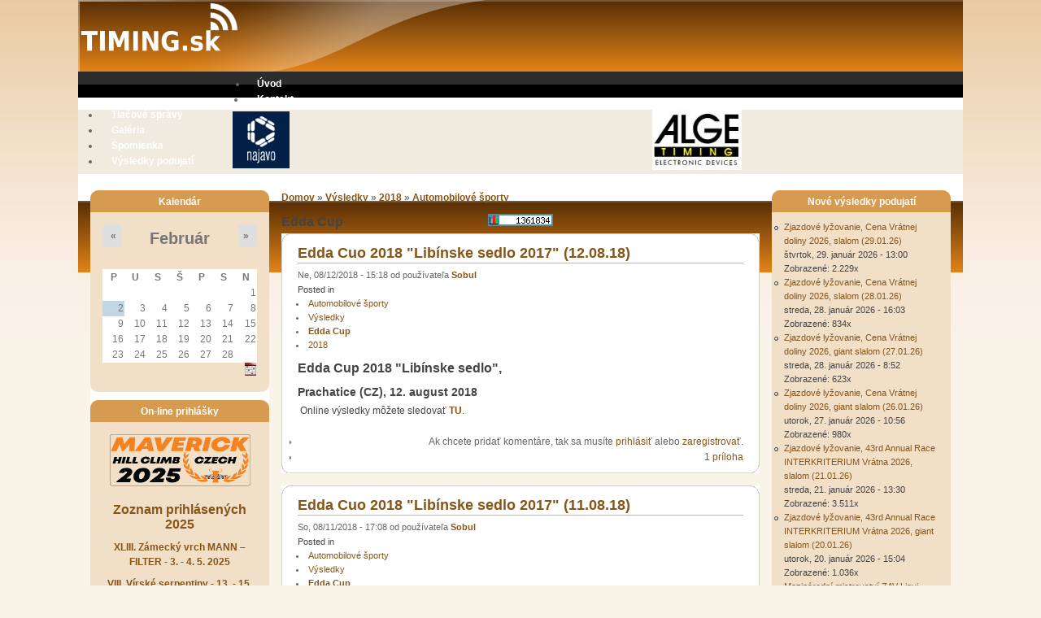

--- FILE ---
content_type: text/html; charset=utf-8
request_url: https://timing.sk/category/vysledky-podujati/vysledky/2018/automobilove-sporty/edda-cup
body_size: 10147
content:
<!DOCTYPE html PUBLIC "-//W3C//DTD XHTML 1.0 Strict//EN" "http://www.w3.org/TR/xhtml1/DTD/xhtml1-strict.dtd">
<html xmlns="http://www.w3.org/1999/xhtml" lang="sk" xml:lang="sk">
<head>
<meta http-equiv="Content-Type" content="text/html; charset=utf-8" />
  <meta http-equiv="Content-Style-Type" content="text/css" />
  <meta http-equiv="Content-Type" content="text/html; charset=utf-8" />
<link rel="alternate" type="application/rss+xml" title="RSS - Edda Cup" href="/taxonomy/term/125/0/feed" />
<link rel="shortcut icon" href="/sites/default/files/pixture_reloaded_favicon_0.ico" type="image/x-icon" />
<link rel="alternate" type="application/calendar" title="Kalendár" href="/calendar-date/ical/2026-02" />
  <title>Edda Cup | www.timing.sk</title>
  <link type="text/css" rel="stylesheet" media="all" href="/modules/node/node.css?b" />
<link type="text/css" rel="stylesheet" media="all" href="/modules/system/defaults.css?b" />
<link type="text/css" rel="stylesheet" media="all" href="/modules/system/system.css?b" />
<link type="text/css" rel="stylesheet" media="all" href="/modules/system/system-menus.css?b" />
<link type="text/css" rel="stylesheet" media="all" href="/modules/user/user.css?b" />
<link type="text/css" rel="stylesheet" media="all" href="/sites/all/modules/calendar/calendar_multiday/calendar_multiday.css?b" />
<link type="text/css" rel="stylesheet" media="all" href="/sites/all/modules/cck/theme/content-module.css?b" />
<link type="text/css" rel="stylesheet" media="all" href="/sites/all/modules/ctools/css/ctools.css?b" />
<link type="text/css" rel="stylesheet" media="all" href="/sites/all/modules/date/date.css?b" />
<link type="text/css" rel="stylesheet" media="all" href="/sites/all/modules/date/date_popup/themes/datepicker.css?b" />
<link type="text/css" rel="stylesheet" media="all" href="/sites/all/modules/date/date_popup/themes/jquery.timeentry.css?b" />
<link type="text/css" rel="stylesheet" media="all" href="/sites/all/modules/fckeditor/fckeditor.css?b" />
<link type="text/css" rel="stylesheet" media="all" href="/sites/all/modules/filefield/filefield.css?b" />
<link type="text/css" rel="stylesheet" media="all" href="/sites/all/modules/lightbox2/css/lightbox.css?b" />
<link type="text/css" rel="stylesheet" media="all" href="/sites/all/modules/panels/css/panels.css?b" />
<link type="text/css" rel="stylesheet" media="all" href="/sites/all/modules/cck/modules/fieldgroup/fieldgroup.css?b" />
<link type="text/css" rel="stylesheet" media="all" href="/sites/all/modules/views/css/views.css?b" />
<link type="text/css" rel="stylesheet" media="all" href="/modules/taxonomy/taxonomy.css?b" />
<link type="text/css" rel="stylesheet" media="all" href="/sites/all/modules/calendar/jcalendar/jcalendar.css?b" />
<link type="text/css" rel="stylesheet" media="all" href="/sites/all/themes/pixture_reloaded/layout.css?b" />
<link type="text/css" rel="stylesheet" media="all" href="/sites/default/files/color/pixture_reloaded-90173368/style.css?b" />
  <!--[if IE]>
    <link type="text/css" rel="stylesheet" media="all" href="/sites/all/themes/pixture_reloaded/ie.css" >
  <![endif]-->
  <script type="text/javascript" src="/misc/jquery.js?b"></script>
<script type="text/javascript" src="/misc/drupal.js?b"></script>
<script type="text/javascript" src="/sites/default/files/languages/sk_46f179d28da7b9679ffe19175ef641a0.js?b"></script>
<script type="text/javascript" src="/sites/all/modules/lightbox2/js/auto_image_handling.js?b"></script>
<script type="text/javascript" src="/sites/all/modules/lightbox2/js/lightbox.js?b"></script>
<script type="text/javascript" src="/sites/all/modules/panels/js/panels.js?b"></script>
<script type="text/javascript" src="/sites/all/modules/webfm/modules/webfm_mp3/mp3player/audio-player.js?b"></script>
<script type="text/javascript" src="/sites/all/modules/calendar/jcalendar/jcalendar.js?b"></script>
<script type="text/javascript">
<!--//--><![CDATA[//><!--
jQuery.extend(Drupal.settings, { "basePath": "/", "lightbox2": { "rtl": "0", "file_path": "/(\\w\\w/)sites/default/files", "default_image": "/sites/all/modules/lightbox2/images/brokenimage.jpg", "border_size": 10, "font_color": "000", "box_color": "fff", "top_position": "", "overlay_opacity": "0.8", "overlay_color": "000", "disable_close_click": true, "resize_sequence": 0, "resize_speed": 400, "fade_in_speed": 400, "slide_down_speed": 600, "use_alt_layout": false, "disable_resize": false, "disable_zoom": false, "force_show_nav": false, "show_caption": true, "loop_items": false, "node_link_text": "View Image Details", "node_link_target": false, "image_count": "Image !current of !total", "video_count": "Video !current of !total", "page_count": "Page !current of !total", "lite_press_x_close": "press \x3ca href=\"#\" onclick=\"hideLightbox(); return FALSE;\"\x3e\x3ckbd\x3ex\x3c/kbd\x3e\x3c/a\x3e to close", "download_link_text": "", "enable_login": false, "enable_contact": false, "keys_close": "c x 27", "keys_previous": "p 37", "keys_next": "n 39", "keys_zoom": "z", "keys_play_pause": "32", "display_image_size": "", "image_node_sizes": "(\\.thumbnail)", "trigger_lightbox_classes": "", "trigger_lightbox_group_classes": "img.thumbnail, img.image-thumbnail", "trigger_slideshow_classes": "", "trigger_lightframe_classes": "", "trigger_lightframe_group_classes": "", "custom_class_handler": 0, "custom_trigger_classes": "", "disable_for_gallery_lists": 1, "disable_for_acidfree_gallery_lists": true, "enable_acidfree_videos": true, "slideshow_interval": 5000, "slideshow_automatic_start": true, "slideshow_automatic_exit": true, "show_play_pause": true, "pause_on_next_click": false, "pause_on_previous_click": true, "loop_slides": false, "iframe_width": 600, "iframe_height": 400, "iframe_border": 1, "enable_video": false }, "jcalendar": { "path": "/sites/all/modules/calendar/jcalendar" } });
//--><!]]>
</script>
<script type="text/javascript">
<!--//--><![CDATA[//><!--
AudioPlayer.setup("/sites/all/modules/webfm/modules/webfm_mp3/mp3player/player.swf", {autostart:"no",loop:"no",initialvolume:60,buffer:5,width:300});
//--><!]]>
</script>
</head>
<body id="pixture-reloaded" class="not-front not-logged-in page-taxonomy two-sidebars page-category-vysledky-podujati-vysledky-2018-automobilove-sporty-edda-cup section-category with-logo">

  <div id="skip-to-content">
    <a href="#main-content">Skočiť na hlavný obsah</a>
  </div>

    <div id="page" style="width: 85%;">

      <div id="header">

                  <div id="logo"><a href="/" title="Domovská stránka" rel="home"><img src="/sites/default/files/pixture_reloaded_logo.png" alt=" logo" /></a></div>
        
        <div id="head-elements">

          
          <div id="branding">
                        
                      </div> <!-- /#branding -->

        </div> <!-- /#head-elements -->

                  <!-- Primary || Superfish -->
          <div id="primary">
            <div id="primary-inner">
                              <ul class="links primary-links"><li class="menu-252 first"><a href="/" title="Úvod">Úvod</a></li>
<li class="menu-251"><a href="/content/kontakt" title="Kontakt">Kontakt</a></li>
<li class="menu-361"><a href="/tlacove_spravy">Tlačové správy</a></li>
<li class="menu-1656"><a href="/image" title="">Galéria</a></li>
<li class="menu-2833"><a href="/content/spomienka" title="Spomienka">Spomienka</a></li>
<li class="menu-386 last"><a href="/vysledky-podujati" title="">Výsledky podujatí</a></li>
</ul>                          </div> <!-- /inner -->
          </div> <!-- /primary || superfish -->
        
    </div> <!--/#header -->

          <div id="header-blocks" class="region region-header">
        <div id="block-block-2" class="block block-block region-odd odd region-count-1 count-1">
  <div class="block-inner">

    
    <div class="block-content">
      <div class="block-content-inner">
        <table class="hlavne_okno" width="780" border="0&quot;" align="center" cellspacing="0" cellpadding="0">
<tbody>
<tr>
<td style="background: none repeat scroll 0% 0% rgb(240, 235, 222); border: medium none;" height="1" align="center">&nbsp;</td>
<td style="background: none repeat scroll 0% 0% rgb(240, 235, 222); border: medium none;" height="1" align="center"><a href="http://www.najavo.sk/" target="_blank"><img src="https://www.timing.sk/pic/najavo.gif" alt="" width="70" border="0" /></a></td>
<td style="background: none repeat scroll 0% 0% rgb(240, 235, 222); border: medium none;" height="1" align="center"><a target="_top" href="http://cz.cimco.com"> <img title="CIMCO Integration Authorized Reseller" alt="CIMCO Integration Authorized Reseller" src="http://www.cimco-software.com/banners/cimco_authorized_reseller.gif" style="display: none !important;" border="0" /> </a></td>
<td style="background: none repeat scroll 0% 0% rgb(240, 235, 222); border: medium none;" height="1" align="center"><a href="http://www.alge-timing.com/"><img src="https://www.timing.sk/pic/alge.jpg" alt="" width="110" border="0" /></a></td>
</tr>
</tbody>
</table>
      </div>
    </div>

  </div>
</div> <!-- /block -->      </div> <!-- /#header-blocks -->
    
    <div id="main" class="clear-block with-header-blocks">

      <div id="content"><div id="content-inner">

        
        
        <div id="content-header" class="clearfix">
          <div class="breadcrumb"><a href="/">Domov</a> » <a href="/category/vysledky-podujati/vysledky">Výsledky</a> » <a href="/category/vysledky-podujati/vysledky/2018">2018</a> » <a href="/category/vysledky-podujati/vysledky/2018/automobilove-sporty">Automobilové športy</a></div>          <a name="main-content" id="main-content"></a>
          <h1 class="title">Edda Cup</h1>                                      </div> <!-- /#content-header -->

        <div id="content-area">
          <div id="node-842" class="node node-teaser node-type-date">
  <div class="node-inner-0"><div class="node-inner-1">
    <div class="node-inner-2"><div class="node-inner-3">

              <h2 class="title"><a href="/content/edda-cuo-2018-libinske-sedlo-2017-120818">Edda Cuo 2018 &quot;Libínske sedlo 2017&quot; (12.08.18)</a></h2>
      
      
      
              <div class="submitted">Ne, 08/12/2018 - 15:18 od používateľa <a href="/users/sobul" title="Zobraziť profil používateľa">Sobul</a></div>
      
              <div class="taxonomy">Posted in <ul class="links inline"><li class="taxonomy_term_119 first"><a href="/category/vysledky-podujati/vysledky/2018/automobilove-sporty" rel="tag" title="">Automobilové športy</a></li>
<li class="taxonomy_term_31"><a href="/category/vysledky-podujati/vysledky" rel="tag" title="">Výsledky</a></li>
<li class="taxonomy_term_125 active"><a href="/category/vysledky-podujati/vysledky/2018/automobilove-sporty/edda-cup" rel="tag" title="" class="active">Edda Cup</a></li>
<li class="taxonomy_term_115 last"><a href="/category/vysledky-podujati/vysledky/2018" rel="tag" title="">2018</a></li>
</ul></div>
      
      <div class="content clearfix">
        <h1 class="title">Edda Cup 2018 &quot;Lib&iacute;nske sedlo&quot;,</h1>
<h2>Prachatice (CZ), 12. august 2018</h2>
<p>&nbsp;Online v&yacute;sledky m&ocirc;žete sledovať <a href="http://online.timing.sk/edacup/absolute?Pretek=323" target="_blank">TU</a>.</p>
      </div>

              <div class="actions clearfix"><ul class="links inline"><li class="comment_forbidden first"><span>Ak chcete pridať komentáre, tak sa musíte <a href="/user/login?destination=comment%2Freply%2F842%23comment-form">prihlásiť</a> alebo <a href="/user/register?destination=comment%2Freply%2F842%23comment-form">zaregistrovať</a>.</span></li>
<li class="webfm_attachments last"><a href="/content/edda-cuo-2018-libinske-sedlo-2017-120818#attachments" title="Prečítajte si celý článok pre zobrazenie príloh.">1 príloha</a></li>
</ul></div>
      
    </div></div>
  </div></div>
</div> <!-- /node --><div id="node-841" class="node node-teaser node-type-date">
  <div class="node-inner-0"><div class="node-inner-1">
    <div class="node-inner-2"><div class="node-inner-3">

              <h2 class="title"><a href="/content/edda-cuo-2018-libinske-sedlo-2017-110818">Edda Cuo 2018 &quot;Libínske sedlo 2017&quot; (11.08.18)</a></h2>
      
      
      
              <div class="submitted">So, 08/11/2018 - 17:08 od používateľa <a href="/users/sobul" title="Zobraziť profil používateľa">Sobul</a></div>
      
              <div class="taxonomy">Posted in <ul class="links inline"><li class="taxonomy_term_119 first"><a href="/category/vysledky-podujati/vysledky/2018/automobilove-sporty" rel="tag" title="">Automobilové športy</a></li>
<li class="taxonomy_term_31"><a href="/category/vysledky-podujati/vysledky" rel="tag" title="">Výsledky</a></li>
<li class="taxonomy_term_125 active"><a href="/category/vysledky-podujati/vysledky/2018/automobilove-sporty/edda-cup" rel="tag" title="" class="active">Edda Cup</a></li>
<li class="taxonomy_term_115 last"><a href="/category/vysledky-podujati/vysledky/2018" rel="tag" title="">2018</a></li>
</ul></div>
      
      <div class="content clearfix">
        <h1 class="title">Edda Cup 2018 &quot;Lib&iacute;nske sedlo&quot;,</h1>
<h2>Prachatice (CZ), 11. august 2018</h2>
<p>&nbsp;Online v&yacute;sledky m&ocirc;žete sledovať <a href="http://online.timing.sk/edacup/absolute?Pretek=322" target="_blank">TU</a>.</p>
      </div>

              <div class="actions clearfix"><ul class="links inline"><li class="comment_forbidden first"><span>Ak chcete pridať komentáre, tak sa musíte <a href="/user/login?destination=comment%2Freply%2F841%23comment-form">prihlásiť</a> alebo <a href="/user/register?destination=comment%2Freply%2F841%23comment-form">zaregistrovať</a>.</span></li>
<li class="webfm_attachments last"><a href="/content/edda-cuo-2018-libinske-sedlo-2017-110818#attachments" title="Prečítajte si celý článok pre zobrazenie príloh.">1 príloha</a></li>
</ul></div>
      
    </div></div>
  </div></div>
</div> <!-- /node -->        </div>

        
                  <div class="feed-icons"><a href="/taxonomy/term/125/0/feed" class="feed-icon"><img src="/misc/feed.png" alt="Syndikovať obsah" title="RSS - Edda Cup" width="16" height="16" /></a></div>
        
      </div></div> <!-- /#content-inner, /#content -->

              <div id="sidebar-left" class="region region-left">
          <div id="block-views-calendar_date-calendar_block_1" class="block block-views region-odd even region-count-1 count-2">
  <div class="block-inner">

          <h2 class="block-title">Kalendár</h2>
    
    <div class="block-content">
      <div class="block-content-inner">
        <div class="view view-calendar-date view-id-calendar_date view-display-id-calendar_block_1 view-dom-id-851011ad50e42cea979ff5e76e8b29cd">
    
  
  
      <div class="view-content">
      
<div class="calendar-calendar">
        <div class="date-nav clear-block">
  <div class="date-prev">
          <span class="next views-summary"> <a href="https://timing.sk/category/vysledky-podujati/vysledky/2018/automobilove-sporty/edda-cup?mini=calendar-date%2F2026-01" title="Prejsť na predchádzajúci mesiac" rel="nofollow">« </a></span>
      &nbsp;</div>
  <div class="date-heading">
    <h3><a href="https://timing.sk/calendar-date/2026-02" title="Zobraziť mesiac na celej stránke">Február</a></h3>
  </div>
  <div class="date-next">&nbsp;
          <span class="next views-summary"> <a href="https://timing.sk/category/vysledky-podujati/vysledky/2018/automobilove-sporty/edda-cup?mini=calendar-date%2F2026-03" title="Prejsť na nasledujúci mesiac" rel="nofollow"> »</a></span>
      </div>
</div>
</div>    </div>
  
  
      <div class="attachment attachment-after">
      <div class="calendar-calendar"><div class="month-view">
 
<table class="mini">
  <thead>
    <tr>
              <th class="days mon">
          P        </th>
              <th class="days tue">
          U        </th>
              <th class="days wed">
          S        </th>
              <th class="days thu">
          Š        </th>
              <th class="days fri">
          P        </th>
              <th class="days sat">
          S        </th>
              <th class="days sun">
          N        </th>
          </tr>
  </thead>
  <tbody>
          <tr>
                  <td id="calendar_date-2026-01-26" class="mon mini empty">
            <div class="calendar-empty">&nbsp;</div>
          </td>
                  <td id="calendar_date-2026-01-27" class="tue mini empty">
            <div class="calendar-empty">&nbsp;</div>
          </td>
                  <td id="calendar_date-2026-01-28" class="wed mini empty">
            <div class="calendar-empty">&nbsp;</div>
          </td>
                  <td id="calendar_date-2026-01-29" class="thu mini empty">
            <div class="calendar-empty">&nbsp;</div>
          </td>
                  <td id="calendar_date-2026-01-30" class="fri mini empty">
            <div class="calendar-empty">&nbsp;</div>
          </td>
                  <td id="calendar_date-2026-01-31" class="sat mini empty">
            <div class="calendar-empty">&nbsp;</div>
          </td>
                  <td id="calendar_date-2026-02-01" class="sun mini past has-no-events">
            <div class="month mini-day-off"> 1 </div><div class="calendar-empty">&nbsp;</div>
          </td>
              </tr>
          <tr>
                  <td id="calendar_date-2026-02-02" class="mon mini today has-no-events">
            <div class="month mini-day-off"> 2 </div><div class="calendar-empty">&nbsp;</div>
          </td>
                  <td id="calendar_date-2026-02-03" class="tue mini future has-no-events">
            <div class="month mini-day-off"> 3 </div><div class="calendar-empty">&nbsp;</div>
          </td>
                  <td id="calendar_date-2026-02-04" class="wed mini future has-no-events">
            <div class="month mini-day-off"> 4 </div><div class="calendar-empty">&nbsp;</div>
          </td>
                  <td id="calendar_date-2026-02-05" class="thu mini future has-no-events">
            <div class="month mini-day-off"> 5 </div><div class="calendar-empty">&nbsp;</div>
          </td>
                  <td id="calendar_date-2026-02-06" class="fri mini future has-no-events">
            <div class="month mini-day-off"> 6 </div><div class="calendar-empty">&nbsp;</div>
          </td>
                  <td id="calendar_date-2026-02-07" class="sat mini future has-no-events">
            <div class="month mini-day-off"> 7 </div><div class="calendar-empty">&nbsp;</div>
          </td>
                  <td id="calendar_date-2026-02-08" class="sun mini future has-no-events">
            <div class="month mini-day-off"> 8 </div><div class="calendar-empty">&nbsp;</div>
          </td>
              </tr>
          <tr>
                  <td id="calendar_date-2026-02-09" class="mon mini future has-no-events">
            <div class="month mini-day-off"> 9 </div><div class="calendar-empty">&nbsp;</div>
          </td>
                  <td id="calendar_date-2026-02-10" class="tue mini future has-no-events">
            <div class="month mini-day-off"> 10 </div><div class="calendar-empty">&nbsp;</div>
          </td>
                  <td id="calendar_date-2026-02-11" class="wed mini future has-no-events">
            <div class="month mini-day-off"> 11 </div><div class="calendar-empty">&nbsp;</div>
          </td>
                  <td id="calendar_date-2026-02-12" class="thu mini future has-no-events">
            <div class="month mini-day-off"> 12 </div><div class="calendar-empty">&nbsp;</div>
          </td>
                  <td id="calendar_date-2026-02-13" class="fri mini future has-no-events">
            <div class="month mini-day-off"> 13 </div><div class="calendar-empty">&nbsp;</div>
          </td>
                  <td id="calendar_date-2026-02-14" class="sat mini future has-no-events">
            <div class="month mini-day-off"> 14 </div><div class="calendar-empty">&nbsp;</div>
          </td>
                  <td id="calendar_date-2026-02-15" class="sun mini future has-no-events">
            <div class="month mini-day-off"> 15 </div><div class="calendar-empty">&nbsp;</div>
          </td>
              </tr>
          <tr>
                  <td id="calendar_date-2026-02-16" class="mon mini future has-no-events">
            <div class="month mini-day-off"> 16 </div><div class="calendar-empty">&nbsp;</div>
          </td>
                  <td id="calendar_date-2026-02-17" class="tue mini future has-no-events">
            <div class="month mini-day-off"> 17 </div><div class="calendar-empty">&nbsp;</div>
          </td>
                  <td id="calendar_date-2026-02-18" class="wed mini future has-no-events">
            <div class="month mini-day-off"> 18 </div><div class="calendar-empty">&nbsp;</div>
          </td>
                  <td id="calendar_date-2026-02-19" class="thu mini future has-no-events">
            <div class="month mini-day-off"> 19 </div><div class="calendar-empty">&nbsp;</div>
          </td>
                  <td id="calendar_date-2026-02-20" class="fri mini future has-no-events">
            <div class="month mini-day-off"> 20 </div><div class="calendar-empty">&nbsp;</div>
          </td>
                  <td id="calendar_date-2026-02-21" class="sat mini future has-no-events">
            <div class="month mini-day-off"> 21 </div><div class="calendar-empty">&nbsp;</div>
          </td>
                  <td id="calendar_date-2026-02-22" class="sun mini future has-no-events">
            <div class="month mini-day-off"> 22 </div><div class="calendar-empty">&nbsp;</div>
          </td>
              </tr>
          <tr>
                  <td id="calendar_date-2026-02-23" class="mon mini future has-no-events">
            <div class="month mini-day-off"> 23 </div><div class="calendar-empty">&nbsp;</div>
          </td>
                  <td id="calendar_date-2026-02-24" class="tue mini future has-no-events">
            <div class="month mini-day-off"> 24 </div><div class="calendar-empty">&nbsp;</div>
          </td>
                  <td id="calendar_date-2026-02-25" class="wed mini future has-no-events">
            <div class="month mini-day-off"> 25 </div><div class="calendar-empty">&nbsp;</div>
          </td>
                  <td id="calendar_date-2026-02-26" class="thu mini future has-no-events">
            <div class="month mini-day-off"> 26 </div><div class="calendar-empty">&nbsp;</div>
          </td>
                  <td id="calendar_date-2026-02-27" class="fri mini future has-no-events">
            <div class="month mini-day-off"> 27 </div><div class="calendar-empty">&nbsp;</div>
          </td>
                  <td id="calendar_date-2026-02-28" class="sat mini future has-no-events">
            <div class="month mini-day-off"> 28 </div><div class="calendar-empty">&nbsp;</div>
          </td>
                  <td id="calendar_date-2026-03-01" class="sun mini empty">
            <div class="calendar-empty">&nbsp;</div>
          </td>
              </tr>
      </tbody>
</table>
</div></div>    </div>
  
  
  
      <div class="feed-icon">
      <div style="text-align:right"><a href="/calendar-date/ical/2026-02" class="ical-icon" title="ical"><img src="/sites/all/modules/date/images/ical16x16.gif" alt="Pridať do kalendára" title="Pridať do kalendára" width="16" height="16" /></a></div>    </div>
  
</div>      </div>
    </div>

  </div>
</div> <!-- /block --><div id="block-block-6" class="block block-block region-even odd region-count-2 count-3">
  <div class="block-inner">

          <h2 class="block-title">On-line prihlášky</h2>
    
    <div class="block-content">
      <div class="block-content-inner">
        <p class="rtecenter"><a target="_blank" href="https://www.timing.sk/online14/mr24/MHCC2024.png"><img src="https://www.timing.sk/online14/mr25/MHCC25.png" alt="" width="173" height="69" /></a></p>
<h1 class="rtecenter"><a target="_blank" href="https://online.timing.sk/prihlasky/Prihlasky.dll/ZoznamPrihlasenych?Sort=Registracia&amp;Jazyk=SK">Zoznam prihl&aacute;sen&yacute;ch 2025</a></h1>
<p class="rtecenter"><a href="https://online.timing.sk/prihlasky/Prihlasky.dll/PrihlaseniPretek?Jazyk=SK&amp;Pretek=463&amp;Sort=Registracia"><span> </span></a></p>
<p class="rtecenter"><a href="https://online.timing.sk/prihlasky/Prihlasky.dll/PrihlaseniPretek?Sort=Registracia&amp;Jazyk=SK&amp;Pretek=485"><strong>XLIII. Z&aacute;meck&yacute; vrch MANN &ndash; FILTER - 3. - 4. 5. 2025</strong></a></p>
<p class="rtecenter"><a href="https://online.timing.sk/prihlasky/Prihlasky.dll/PrihlaseniPretek?Sort=Registracia&amp;Jazyk=SK&amp;Pretek=490"><strong>VIII. V&iacute;rsk&eacute; serpentiny - 13. - 15. 6. 2025</strong></a></p>
<p class="rtecenter"><strong><a href="https://online.timing.sk/prihlasky/Prihlasky.dll/PrihlaseniPretek?Pretek=492&amp;Jazyk=SK&amp;Sort=Registracia">VI. GMS Albrechtick&yacute; kopec - 22. - 24. 8. 2025</a></strong></p>
<p class="rtecenter"><strong><a href="https://online.timing.sk/prihlasky/Prihlasky.dll/PrihlaseniPretek?Pretek=494&amp;Jazyk=SK&amp;Sort=Registracia">PRAMOS XX. Div&aacute;ck&aacute; 13&deg; - 13. - 14. 9. 2025</a></strong></p>
<p class="rtecenter"><strong><a href="https://online.timing.sk/prihlasky/Prihlasky.dll/PrihlaseniPretek?Pretek=497&amp;Jazyk=SK&amp;Sort=Registracia">Race cars show AMD Brno - 12. 10. 2025</a></strong></p>
<p class="rtecenter"><strong><a href="https://online.timing.sk/prihlasky/Prihlasky.dll/PrihlaseniPretek?Pretek=499&amp;Jazyk=SK&amp;Sort=Registracia">Vzhůru Schwantzovou zat&aacute;čkou - 26. 10. 2025</a></strong></p>
<p>&nbsp;</p>
<p class="rtecenter">&nbsp;&nbsp;<a href="https://online.timing.sk/prihlasky/Prihlasky.dll/ASZoznamPrihlasenych?Jazyk=SK&amp;Sort=Registracia"><img src="https://www.timing.sk/online14/mr25/MST2025.png" alt="" width="173" height="71" /></a></p>
<h1 class="rtecenter"><a href="http://online.timing.sk/prihlasky/Prihlasky.dll/ASZoznamPrihlasenych?Jazyk=SK&amp;Sort=Registracia">Zoznam prihl&aacute;sen&yacute;ch 2025</a></h1>
<p class="rtecenter"><a href="https://online.timing.sk/prihlasky/Prihlasky.dll/ASPrihlaseniPretek?Jazyk=SK&amp;Pretek=483&amp;Sort=Registracia">VIII. Polygon AMD Brno&nbsp;- 19. - 20. 4. 2025</a></p>
<p class="rtecenter"><a href="https://online.timing.sk/prihlasky/Prihlasky.dll/ASPrihlaseniPretek?Sort=Registracia&amp;Jazyk=SK&amp;Pretek=490"><strong>VIII. V&iacute;rsk&eacute; serpentiny - 13. - 15. 6. 2025</strong></a></p>
<p class="rtecenter"><strong><a href="https://online.timing.sk/prihlasky/Prihlasky.dll/ASPrihlaseniPretek?Pretek=494&amp;Jazyk=SK&amp;Sort=Registracia">PRAMOS XX. Div&aacute;ck&aacute; 13&deg; - 13. - 14. 9. 2025</a></strong></p>
<p class="rtecenter"><strong><a href="https://online.timing.sk/prihlasky/Prihlasky.dll/ASPrihlaseniPretek?Pretek=497&amp;Jazyk=SK&amp;Sort=Registracia">Race cars show AMD Brno - 12. 10. 2025</a></strong></p>
<p class="rtecenter"><strong><a href="https://online.timing.sk/prihlasky/Prihlasky.dll/ASPrihlaseniPretek?Pretek=499&amp;Jazyk=SK&amp;Sort=Registracia">Vzhůru Schwantzovou zat&aacute;čkou - 26. 10. 2025</a></strong></p>
      </div>
    </div>

  </div>
</div> <!-- /block --><div id="block-block-7" class="block block-block region-odd even region-count-3 count-4">
  <div class="block-inner">

          <h2 class="block-title">Pozvánka</h2>
    
    <div class="block-content">
      <div class="block-content-inner">
        <p class="rtecenter"><a href="https://www.fis-ski.com/DB/general/event-details.html?sectorcode=AL&amp;eventid=58808&amp;seasoncode=2026&amp;racecodex=1583"><img src="https://timing.sk/online14/ski/sportovy-klub-VD.png" width="149" height="63" alt="" /></a></p>
      </div>
    </div>

  </div>
</div> <!-- /block --><div id="block-block-4" class="block block-block region-even odd region-count-4 count-5">
  <div class="block-inner">

          <h2 class="block-title">On-line results</h2>
    
    <div class="block-content">
      <div class="block-content-inner">
        <p class="rtecenter"><a href="http://online.timing.sk/masters/absolute?Pretek=290"><img src="https://timing.sk/online14/mr16/masters.png " alt="" width="150" height="91" align="absMiddle" /></a></p>
<p class="rtecenter">&nbsp;</p>
<p class="rtecenter"><a href="http://online.timing.sk/ehonline/absolute"><img src="https://timing.sk/online14/mr18/EH18.png" alt="" width="150" height="85" align="absMiddle" /></a></p>
<p class="rtecenter">&nbsp;</p>
<p class="rtecenter"><a href="https://online.timing.sk/hillclimb/absolute?JeBT=1"><img src="https://timing.sk/online14/mr21/MREC21CB.png" alt="" width="150" height="150" align="absMiddle" /></a></p>
<p class="rtecenter"><a href="https://online.timing.sk/hillclimb/absolute?JeBT=0"><img src="https://www.timing.sk/online14/mr25/MCR_SA.png" width="201" height="72" alt="" /></a>&nbsp;</p>
<p class="rtecenter"><a href="https://online.timing.sk/hillclimb/absolute?JeBT=2"><img src="https://timing.sk/online14/mr25/MSTo2025.png" width="150" height="150" align="absMiddle" alt="" /></a></p>
<p class="rtecenter"><a href="http://online.timing.sk/edacup/absolute"><img src="https://www.timing.sk/online14/mr16/eddacup.jpg" alt="" width="194" height="70" align="absMiddle" /></a></p>
      </div>
    </div>

  </div>
</div> <!-- /block --><div id="block-user-0" class="block block-user region-odd even region-count-5 count-6">
  <div class="block-inner">

          <h2 class="block-title">Prihlásenie</h2>
    
    <div class="block-content">
      <div class="block-content-inner">
        <form action="/category/vysledky-podujati/vysledky/2018/automobilove-sporty/edda-cup?destination=taxonomy%2Fterm%2F125"  accept-charset="UTF-8" method="post" id="user-login-form">
<div><div class="form-item" id="edit-name-wrapper">
 <label for="edit-name">Používateľské meno: <span class="form-required" title="Toto pole je povinné.">*</span></label>
 <input type="text" maxlength="60" name="name" id="edit-name" size="15" value="" class="form-text required" />
</div>
<div class="form-item" id="edit-pass-wrapper">
 <label for="edit-pass">Heslo: <span class="form-required" title="Toto pole je povinné.">*</span></label>
 <input type="password" name="pass" id="edit-pass"  maxlength="60"  size="15"  class="form-text required" />
</div>
<input type="submit" name="op" id="edit-submit" value="Prihlásenie"  class="form-submit" />
<div class="item-list"><ul><li class="first"><a href="/user/register" title="Vytvoriť nový používateľský účet.">Vytvoriť nový účet</a></li>
<li class="last"><a href="/user/password" title="Požiadať o zaslanie nového hesla e-mailom.">Požiadať nové heslo</a></li>
</ul></div><input type="hidden" name="form_build_id" id="form-lK0LIIBxeM-ggZV90TjHAaFkVpnABz4YycREi8AF11A" value="form-lK0LIIBxeM-ggZV90TjHAaFkVpnABz4YycREi8AF11A"  />
<input type="hidden" name="form_id" id="edit-user-login-block" value="user_login_block"  />

</div></form>
      </div>
    </div>

  </div>
</div> <!-- /block --><div id="block-user-3" class="block block-user region-even odd region-count-6 count-7">
  <div class="block-inner">

          <h2 class="block-title">Kto je online</h2>
    
    <div class="block-content">
      <div class="block-content-inner">
        Momentálne online: <em>0 používateľov</em> a <em>0 návštevníkov</em>.      </div>
    </div>

  </div>
</div> <!-- /block -->        </div> <!-- /#sidebar-left -->
      
              <div id="sidebar-right" class="region region-right">
          <div id="block-views-vysledky_podujati-block_1" class="block block-views region-odd even region-count-1 count-8">
  <div class="block-inner">

          <h2 class="block-title">Nové výsledky podujatí</h2>
    
    <div class="block-content">
      <div class="block-content-inner">
        <div class="view view-vysledky-podujati view-id-vysledky_podujati view-display-id-block_1 view-dom-id-58ef39c316aa4f299c6835600d3b8834">
    
  
  
      <div class="view-content">
      <div class="item-list">    <ul>          <li class="views-row views-row-1 views-row-odd views-row-first">  
  <div class="views-field views-field-title">        <span class="field-content"><a href="/content/zjazdove-lyzovanie-cena-vratnej-doliny-2026-slalom-290126">Zjazdové lyžovanie, Cena Vrátnej doliny 2026, slalom (29.01.26)</a></span>  </div>  
  <div class="views-field views-field-changed">        <span class="field-content">štvrtok, 29. január 2026 - 13:00</span>  </div>  
  <div class="views-field views-field-totalcount">    <span class="views-label views-label-totalcount">Zobrazené: </span>    <span class="field-content">2.229x</span>  </div></li>
          <li class="views-row views-row-2 views-row-even">  
  <div class="views-field views-field-title">        <span class="field-content"><a href="/content/zjazdove-lyzovanie-cena-vratnej-doliny-2026-slalom-280126">Zjazdové lyžovanie, Cena Vrátnej doliny 2026, slalom (28.01.26)</a></span>  </div>  
  <div class="views-field views-field-changed">        <span class="field-content">streda, 28. január 2026 - 16:03</span>  </div>  
  <div class="views-field views-field-totalcount">    <span class="views-label views-label-totalcount">Zobrazené: </span>    <span class="field-content">834x</span>  </div></li>
          <li class="views-row views-row-3 views-row-odd">  
  <div class="views-field views-field-title">        <span class="field-content"><a href="/content/zjazdove-lyzovanie-cena-vratnej-doliny-2026-giant-slalom-270126">Zjazdové lyžovanie, Cena Vrátnej doliny 2026, giant slalom (27.01.26)</a></span>  </div>  
  <div class="views-field views-field-changed">        <span class="field-content">streda, 28. január 2026 - 8:52</span>  </div>  
  <div class="views-field views-field-totalcount">    <span class="views-label views-label-totalcount">Zobrazené: </span>    <span class="field-content">623x</span>  </div></li>
          <li class="views-row views-row-4 views-row-even">  
  <div class="views-field views-field-title">        <span class="field-content"><a href="/content/zjazdove-lyzovanie-cena-vratnej-doliny-2026-giant-slalom-260126">Zjazdové lyžovanie, Cena Vrátnej doliny 2026, giant slalom (26.01.26)</a></span>  </div>  
  <div class="views-field views-field-changed">        <span class="field-content">utorok, 27. január 2026 - 10:56</span>  </div>  
  <div class="views-field views-field-totalcount">    <span class="views-label views-label-totalcount">Zobrazené: </span>    <span class="field-content">980x</span>  </div></li>
          <li class="views-row views-row-5 views-row-odd">  
  <div class="views-field views-field-title">        <span class="field-content"><a href="/content/zjazdove-lyzovanie-43rd-annual-race-interkriterium-vratna-2026-slalom-210126">Zjazdové lyžovanie, 43rd Annual Race INTERKRITERIUM Vrátna 2026, slalom (21.01.26)</a></span>  </div>  
  <div class="views-field views-field-changed">        <span class="field-content">streda, 21. január 2026 - 13:30</span>  </div>  
  <div class="views-field views-field-totalcount">    <span class="views-label views-label-totalcount">Zobrazené: </span>    <span class="field-content">3.511x</span>  </div></li>
          <li class="views-row views-row-6 views-row-even">  
  <div class="views-field views-field-title">        <span class="field-content"><a href="/content/zjazdove-lyzovanie-43rd-annual-race-interkriterium-vratna-2026-giant-slalom-200126">Zjazdové lyžovanie, 43rd Annual Race INTERKRITERIUM Vrátna 2026, giant slalom (20.01.26)</a></span>  </div>  
  <div class="views-field views-field-changed">        <span class="field-content">utorok, 20. január 2026 - 15:04</span>  </div>  
  <div class="views-field views-field-totalcount">    <span class="views-label views-label-totalcount">Zobrazené: </span>    <span class="field-content">1.036x</span>  </div></li>
          <li class="views-row views-row-7 views-row-odd">  
  <div class="views-field views-field-title">        <span class="field-content"><a href="/content/mezinarodni-mistrovstvi-zav-liqui-moly-maverick-hill-climb-czech-2025-vzhuru-schwantzovou--0">Mezinárodní mistrovství ZAV Liqui Moly Maverick Hill Climb Czech 2025 &quot;Vzhůru Schwantzovou zatáčkou II.&quot; (26.10.25)</a></span>  </div>  
  <div class="views-field views-field-changed">        <span class="field-content">pondelok, 3. november 2025 - 15:38</span>  </div>  
  <div class="views-field views-field-totalcount">    <span class="views-label views-label-totalcount">Zobrazené: </span>    <span class="field-content">1.252x</span>  </div></li>
          <li class="views-row views-row-8 views-row-even">  
  <div class="views-field views-field-title">        <span class="field-content"><a href="/content/mezinarodni-zav-maverick-slalom-trophy-2025-vzhuru-schwantzovou-zatackou-ii-261025">Mezinárodní ZAV Maverick Slalom - Trophy 2025 &quot;Vzhůru Schwantzovou zatáčkou II.&quot; (26.10.25)</a></span>  </div>  
  <div class="views-field views-field-changed">        <span class="field-content">pondelok, 3. november 2025 - 15:37</span>  </div>  
  <div class="views-field views-field-totalcount">    <span class="views-label views-label-totalcount">Zobrazené: </span>    <span class="field-content">7.423x</span>  </div></li>
          <li class="views-row views-row-9 views-row-odd">  
  <div class="views-field views-field-title">        <span class="field-content"><a href="/content/mezinarodni-mistrovstvi-zav-liqui-moly-maverick-hill-climb-czech-2025-vzhuru-schwantzovou-za">Mezinárodní mistrovství ZAV Liqui Moly Maverick Hill Climb Czech 2025 &quot;Vzhůru Schwantzovou zatáčkou&quot; (26.10.25)</a></span>  </div>  
  <div class="views-field views-field-changed">        <span class="field-content">nedeľa, 26. október 2025 - 12:15</span>  </div>  
  <div class="views-field views-field-totalcount">    <span class="views-label views-label-totalcount">Zobrazené: </span>    <span class="field-content">3.646x</span>  </div></li>
          <li class="views-row views-row-10 views-row-even views-row-last">  
  <div class="views-field views-field-title">        <span class="field-content"><a href="/content/mezinarodni-zav-maverick-slalom-trophy-2025-vzhuru-schwantzovou-zatackou-261025">Mezinárodní ZAV Maverick Slalom - Trophy 2025 &quot;Vzhůru Schwantzovou zatáčkou&quot; (26.10.25)</a></span>  </div>  
  <div class="views-field views-field-changed">        <span class="field-content">nedeľa, 26. október 2025 - 12:19</span>  </div>  
  <div class="views-field views-field-totalcount">    <span class="views-label views-label-totalcount">Zobrazené: </span>    <span class="field-content">9.268x</span>  </div></li>
      </ul></div>    </div>
  
      <div class="item-list"><ul class="pager"><li class="pager-current first">1</li>
<li class="pager-item"><a href="/category/vysledky-podujati/vysledky/2018/automobilove-sporty/edda-cup?page=1" title="Prejsť na stranu 2" class="active">2</a></li>
<li class="pager-item"><a href="/category/vysledky-podujati/vysledky/2018/automobilove-sporty/edda-cup?page=2" title="Prejsť na stranu 3" class="active">3</a></li>
<li class="pager-item"><a href="/category/vysledky-podujati/vysledky/2018/automobilove-sporty/edda-cup?page=3" title="Prejsť na stranu 4" class="active">4</a></li>
<li class="pager-item"><a href="/category/vysledky-podujati/vysledky/2018/automobilove-sporty/edda-cup?page=4" title="Prejsť na stranu 5" class="active">5</a></li>
<li class="pager-item"><a href="/category/vysledky-podujati/vysledky/2018/automobilove-sporty/edda-cup?page=5" title="Prejsť na stranu 6" class="active">6</a></li>
<li class="pager-item"><a href="/category/vysledky-podujati/vysledky/2018/automobilove-sporty/edda-cup?page=6" title="Prejsť na stranu 7" class="active">7</a></li>
<li class="pager-item"><a href="/category/vysledky-podujati/vysledky/2018/automobilove-sporty/edda-cup?page=7" title="Prejsť na stranu 8" class="active">8</a></li>
<li class="pager-item"><a href="/category/vysledky-podujati/vysledky/2018/automobilove-sporty/edda-cup?page=8" title="Prejsť na stranu 9" class="active">9</a></li>
<li class="pager-ellipsis">…</li>
<li class="pager-next"><a href="/category/vysledky-podujati/vysledky/2018/automobilove-sporty/edda-cup?page=1" title="Prejsť na ďalšiu stranu" class="active">nasledujúca ›</a></li>
<li class="pager-last last"><a href="/category/vysledky-podujati/vysledky/2018/automobilove-sporty/edda-cup?page=92" title="Prejsť na poslednú stranu" class="active">posledná »</a></li>
</ul></div>  
  
      
<div class="more-link">
  <a href="/vysledky-podujati">
    viac  </a>
</div>
  
  
  
</div>      </div>
    </div>

  </div>
</div> <!-- /block --><div id="block-views-tlacove_spravy-block_1" class="block block-views region-even odd region-count-2 count-9">
  <div class="block-inner">

          <h2 class="block-title">Nové tlačové správy</h2>
    
    <div class="block-content">
      <div class="block-content-inner">
        <div class="view view-tlacove-spravy view-id-tlacove_spravy view-display-id-block_1 view-dom-id-09a9fbe2cdc7392d1fe0e28e1a11134f">
    
  
  
      <div class="view-content">
      <div class="item-list">    <ul>          <li class="views-row views-row-1 views-row-odd views-row-first">  
  <div class="views-field views-field-title">        <span class="field-content"><a href="/content/dealfolympiada-predcasne-konci">Dealfolympiáda predčasne končí</a></span>  </div>  
  <div class="views-field views-field-created">    <span class="views-label views-label-created">Dátum odoslania: </span>    <span class="field-content">sobota, 12. február 2011 - 18:09</span>  </div>  
  <div class="views-field views-field-totalcount">    <span class="views-label views-label-totalcount">Zobrazené: </span>    <span class="field-content">50.343x</span>  </div></li>
          <li class="views-row views-row-2 views-row-even">  
  <div class="views-field views-field-title">        <span class="field-content"><a href="/content/pripravujeme-sa-na-zimne-olympijske-hry">Pripravujeme sa na Zimné olympijské hry</a></span>  </div>  
  <div class="views-field views-field-created">    <span class="views-label views-label-created">Dátum odoslania: </span>    <span class="field-content">nedeľa, 19. december 2010 - 20:45</span>  </div>  
  <div class="views-field views-field-totalcount">    <span class="views-label views-label-totalcount">Zobrazené: </span>    <span class="field-content">52.329x</span>  </div></li>
          <li class="views-row views-row-3 views-row-odd views-row-last">  
  <div class="views-field views-field-title">        <span class="field-content"><a href="/content/komplexne-casomeracske-sluzby-serialu-lm-berg-cup-2011">Komplexné časomeračské služby seriálu LM Berg-Cup 2011</a></span>  </div>  
  <div class="views-field views-field-created">    <span class="views-label views-label-created">Dátum odoslania: </span>    <span class="field-content">utorok, 30. november 2010 - 19:00</span>  </div>  
  <div class="views-field views-field-totalcount">    <span class="views-label views-label-totalcount">Zobrazené: </span>    <span class="field-content">52.222x</span>  </div></li>
      </ul></div>    </div>
  
  
  
  
  
  
</div>      </div>
    </div>

  </div>
</div> <!-- /block --><div id="block-menu-menu-vysledky-podujati" class="block block-menu region-odd even region-count-3 count-10">
  <div class="block-inner">

          <h2 class="block-title">Výsledky podujatí</h2>
    
    <div class="block-content">
      <div class="block-content-inner">
        <ul class="menu"><li class="expanded first last active-trail"><a href="/category/vysledky-podujati/vysledky" title="Výsledky (993)">Výsledky (993)</a><ul class="menu"><li class="expanded first"><a href="/category/vysledky-podujati/vysledky/2026" title="2026 (6)">2026 (6)</a><ul class="menu"><li class="expanded first last"><a href="/category/vysledky-podujati/vysledky/2026/zimne-sporty" title="Zimné športy (6)">Zimné športy (6)</a><ul class="menu"><li class="leaf first last"><a href="/category/vysledky-podujati/vysledky/2026/zimne-sporty/alpske-lyzovanie" title="Alpské lyžovanie (6)">Alpské lyžovanie (6)</a></li>
</ul></li>
</ul></li>
<li class="expanded"><a href="/category/vysledky-podujati/vysledky/2025" title="2025 (41)">2025 (41)</a><ul class="menu"><li class="leaf first"><a href="/category/vysledky-podujati/vysledky/2025/mcr" title="MČR (3)">MČR (3)</a></li>
<li class="leaf"><a href="/category/vysledky-podujati/vysledky/2025/me" title="ME (1)">ME (1)</a></li>
<li class="expanded"><a href="/category/vysledky-podujati/vysledky/2025/mzav" title="MZAV (22)">MZAV (22)</a><ul class="menu"><li class="leaf first"><a href="/category/vysledky-podujati/vysledky/2025/mzav/lm-mhcc" title="LM-MHCC (12)">LM-MHCC (12)</a></li>
<li class="leaf last"><a href="/category/vysledky-podujati/vysledky/2025/mzav/mst" title="MST (10)">MST (10)</a></li>
</ul></li>
<li class="leaf"><a href="/category/vysledky-podujati/vysledky/2025/mushing" title="Mushing (6)">Mushing (6)</a></li>
<li class="expanded last"><a href="/category/vysledky-podujati/vysledky/2025/zimne-sporty" title="Zimné športy (5)">Zimné športy (5)</a><ul class="menu"><li class="leaf first"><a href="/category/vysledky-podujati/vysledky/2025/zimne-sporty/alpske-lyzovanie" title="Alpské lyžovanie (3)">Alpské lyžovanie (3)</a></li>
<li class="leaf last"><a href="/category/vysledky-podujati/vysledky/2025/zimne-sporty/bezecke-lyzovanie" title="Bežecké lyžovanie (2)">Bežecké lyžovanie (2)</a></li>
</ul></li>
</ul></li>
<li class="expanded"><a href="/category/vysledky-podujati/vysledky/2024" title="2024 (43)">2024 (43)</a><ul class="menu"><li class="expanded first"><a href="/category/vysledky-podujati/vysledky/2024/automobilove-sporty" title="Automobilové športy (37)">Automobilové športy (37)</a><ul class="menu"><li class="expanded first"><a href="/category/vysledky-podujati/vysledky/2024/automobilove-sporty/mzav" title="MZAV (28)">MZAV (28)</a><ul class="menu"><li class="leaf first"><a href="/category/vysledky-podujati/vysledky/2024/automobilove-sporty/mzav/lm-mhcc" title="LM-MHCC (16)">LM-MHCC (16)</a></li>
<li class="leaf last"><a href="/category/vysledky-podujati/vysledky/2024/automobilove-sporty/mzav/mst" title="MST (12)">MST (12)</a></li>
</ul></li>
<li class="leaf"><a href="/category/vysledky-podujati/vysledky/2024/automobilove-sporty/me" title="ME (1)">ME (1)</a></li>
<li class="leaf"><a href="/category/vysledky-podujati/vysledky/2024/automobilove-sporty/mcr" title="MČR (4)">MČR (4)</a></li>
<li class="leaf last"><a href="/category/vysledky-podujati/vysledky/2024/automobilove-sporty/msr" title="MSR (2)">MSR (2)</a></li>
</ul></li>
<li class="leaf"><a href="/category/vysledky-podujati/vysledky/2024/mushing" title="Mushing (2)">Mushing (2)</a></li>
<li class="expanded last"><a href="/category/vysledky-podujati/vysledky/2024/zimne-sporty" title="Zimné športy (4)">Zimné športy (4)</a><ul class="menu"><li class="leaf first"><a href="/category/vysledky-podujati/vysledky/2024/zimne-sporty/alpske-lyzovanie" title="Alpské lyžovanie (2)">Alpské lyžovanie (2)</a></li>
<li class="leaf last"><a href="/category/vysledky-podujati/vysledky/2024/zimne-sporty/bezecke-lyzovanie" title="Bežecké lyžovanie (2)">Bežecké lyžovanie (2)</a></li>
</ul></li>
</ul></li>
<li class="expanded"><a href="/category/vysledky-podujati/vysledky/2023" title="2023 (67)">2023 (67)</a><ul class="menu"><li class="expanded first"><a href="/category/vysledky-podujati/vysledky/2023/automobilove-sporty" title="Automobilové športy (59)">Automobilové športy (59)</a><ul class="menu"><li class="expanded first"><a href="/category/vysledky-podujati/vysledky/2023/automobilove-sporty/mzav" title="MZAV (30)">MZAV (30)</a><ul class="menu"><li class="leaf first"><a href="/category/vysledky-podujati/vysledky/2023/automobilove-sporty/mzav/mhcc" title="MHCC (18)">MHCC (18)</a></li>
<li class="leaf last"><a href="/category/vysledky-podujati/vysledky/2023/automobilove-sporty/mzav/mst" title="MST (12)">MST (12)</a></li>
</ul></li>
<li class="leaf"><a href="/category/vysledky-podujati/vysledky/2023/automobilove-sporty/me" title="ME (1)">ME (1)</a></li>
<li class="leaf"><a href="/category/vysledky-podujati/vysledky/2023/automobilove-sporty/mcr" title="MČR (16)">MČR (16)</a></li>
<li class="leaf"><a href="/category/vysledky-podujati/vysledky/2023/automobilove-sporty/msr" title="MSR (4)">MSR (4)</a></li>
<li class="leaf"><a href="/category/vysledky-podujati/vysledky/2023/automobilove-sporty/maut" title="MAUT (4)">MAUT (4)</a></li>
<li class="leaf last"><a href="/category/vysledky-podujati/vysledky/2023/automobilove-sporty/edda-cup" title="EDDA Cup (2)">EDDA Cup (2)</a></li>
</ul></li>
<li class="leaf"><a href="/category/vysledky-podujati/vysledky/2023/mushing" title="Mushing (5)">Mushing (5)</a></li>
<li class="expanded last"><a href="/category/vysledky-podujati/vysledky/2023/zimne-sporty" title="Zimné športy (3)">Zimné športy (3)</a><ul class="menu"><li class="leaf first"><a href="/category/vysledky-podujati/vysledky/2023/zimne-sporty/alpske-lyzovanie" title="Alpské lyžovanie (3)">Alpské lyžovanie (3)</a></li>
<li class="leaf last"><a href="/category/vysledky-podujati/vysledky/2023/zimne-sporty/bezecke-lyzovanie" title="Bežecké lyžovanie (0)">Bežecké lyžovanie (0)</a></li>
</ul></li>
</ul></li>
<li class="expanded"><a href="/category/vysledky-podujati/vysledky/2022" title="2022 (44)">2022 (44)</a><ul class="menu"><li class="expanded first last"><a href="/category/vysledky-podujati/vysledky/2022/automobilove-sporty" title="Automobilové športy (41)">Automobilové športy (41)</a><ul class="menu"><li class="expanded first"><a href="/category/vysledky-podujati/vysledky/2022/automobilove-sporty/mzav" title="MZAV (26)">MZAV (26)</a><ul class="menu"><li class="leaf first"><a href="/category/vysledky-podujati/vysledky/2022/automobilove-sporty/mhcc" title="MHCC (18)">MHCC (18)</a></li>
<li class="leaf last"><a href="/category/vysledky-podujati/vysledky/2022/automobilove-sporty/mzav/mst" title="MST (8)">MST (8)</a></li>
</ul></li>
<li class="leaf"><a href="/category/vysledky-podujati/vysledky/2022/automobilove-sporty/mcr" title="MČR (12)">MČR (12)</a></li>
<li class="leaf last"><a href="/category/vysledky-podujati/vysledky/2022/automobilove-sporty/me" title="ME (1)">ME (1)</a></li>
</ul></li>
</ul></li>
<li class="expanded"><a href="/category/vysledky-podujati/vysledky/2021" title="2021 (38)">2021 (38)</a><ul class="menu"><li class="expanded first last"><a href="/category/vysledky-podujati/vysledky/2021/automobilove-sporty" title="Automobilové športy (36)">Automobilové športy (36)</a><ul class="menu"><li class="expanded first"><a href="/category/vysledky-podujati/vysledky/2021/automobilove-sporty/mzav" title="MZAV (22)">MZAV (22)</a><ul class="menu"><li class="leaf first"><a href="/category/vysledky-podujati/vysledky/2021/automobilove-sporty/mzav/mhcc" title="MHCC (16)">MHCC (16)</a></li>
<li class="leaf last"><a href="/category/vysledky-podujati/vysledky/2021/automobilove-sporty/mzav/mst" title="MST (12)">MST (12)</a></li>
</ul></li>
<li class="leaf last"><a href="/category/vysledky-podujati/vysledky/2021/automobilove-sporty/mcr" title="MČR (4)">MČR (4)</a></li>
</ul></li>
</ul></li>
<li class="expanded"><a href="/category/vysledky-podujati/vysledky/2020" title="2020 (39)">2020 (39)</a><ul class="menu"><li class="expanded first"><a href="/category/vysledky-podujati/vysledky/2020/automobilove-sporty" title="Automobilové športy (32)">Automobilové športy (32)</a><ul class="menu"><li class="leaf first"><a href="/category/vysledky-podujati/vysledky/2020/automobilove-sporty/mcr" title="MČR (10)">MČR (10)</a></li>
<li class="leaf"><a href="/category/vysledky-podujati/vysledky/2020/automobilove-sporty/mrec" title="MREC (14)">MREC (14)</a></li>
<li class="leaf last"><a href="/category/vysledky-podujati/vysledky/2020/automobilove-sporty/mzav-mrs-trophy" title="MZAV MRS - TROPHY (7)">MZAV MRS - TROPHY (7)</a></li>
</ul></li>
<li class="expanded last"><a href="/category/vysledky-podujati/vysledky/2020/zimne-sporty" title="Zimné športy (5)">Zimné športy (5)</a><ul class="menu"><li class="leaf first last"><a href="/category/vysledky-podujati/vysledky/2020/zimne-sporty/alpske-lyzovanie" title="Alpské lyžovanie (5)">Alpské lyžovanie (5)</a></li>
</ul></li>
</ul></li>
<li class="expanded"><a href="/category/vysledky-podujati/vysledky/2019" title="2019 (43)">2019 (43)</a><ul class="menu"><li class="expanded first"><a href="/category/vysledky-podujati/vysledky/2019/automobilove-sporty" title="Automobilové športy (36)">Automobilové športy (36)</a><ul class="menu"><li class="leaf first"><a href="/category/vysledky-podujati/vysledky/2019/automobilove-sporty/mcr" title="MČR (8)">MČR (8)</a></li>
<li class="leaf"><a href="/category/vysledky-podujati/vysledky/2019/automobilove-sporty/mrec" title="MREC (19)">MREC (19)</a></li>
<li class="leaf last"><a href="/category/vysledky-podujati/vysledky/2019/automobilove-sporty/ostatne" title="Ostatné (6)">Ostatné (6)</a></li>
</ul></li>
<li class="expanded last"><a href="/category/vysledky-podujati/vysledky/2019/zimne-sporty" title="Zimné športy (5)">Zimné športy (5)</a><ul class="menu"><li class="leaf first"><a href="/category/vysledky-podujati/vysledky/2019/zimne-sporty/alpske-lyzovanie" title="Alpské lyžovanie (3)">Alpské lyžovanie (3)</a></li>
<li class="leaf last"><a href="/category/vysledky-podujati/vysledky/2019/zimne-sporty/bezecke-lyzovanie" title="Bežecké lyžovanie (2)">Bežecké lyžovanie (2)</a></li>
</ul></li>
</ul></li>
<li class="expanded active-trail"><a href="/category/vysledky-podujati/vysledky/2018" title="2018 (55)">2018 (55)</a><ul class="menu"><li class="expanded first active-trail"><a href="/category/vysledky-podujati/vysledky/2018/automobilove-sporty" title="Automobilové športy (46)">Automobilové športy (46)</a><ul class="menu"><li class="leaf first"><a href="/category/vysledky-podujati/vysledky/2018/automobilove-sporty/me" title="ME (3)">ME (3)</a></li>
<li class="leaf"><a href="/category/vysledky-podujati/vysledky/2018/automobilove-sporty/mrec" title="MREC (15)">MREC (15)</a></li>
<li class="leaf"><a href="/category/vysledky-podujati/vysledky/2018/automobilove-sporty/mcr" title="MČR (11)">MČR (11)</a></li>
<li class="leaf active-trail"><a href="/category/vysledky-podujati/vysledky/2018/automobilove-sporty/edda-cup" title="Edda Cup (2)" class="active">Edda Cup (2)</a></li>
<li class="leaf last"><a href="/category/vysledky-podujati/vysledky/2018/automobilove-sporty/autoslalomshow-cup-2018" title="autoSLALOMSHOW CUP 2018 (6)">autoSLALOMSHOW CUP 2018 (6)</a></li>
</ul></li>
<li class="leaf"><a href="/category/vysledky-podujati/vysledky/2018/ostatne" title="Ostatné (12)">Ostatné (12)</a></li>
<li class="expanded last"><a href="/category/vysledky-podujati/vysledky/2018/zimne-sporty" title="Zimné športy (7)">Zimné športy (7)</a><ul class="menu"><li class="leaf first"><a href="/category/vysledky-podujati/vysledky/2018/zimne-sporty/alpske-lyzovanie" title="Alpské lyžovanie (5)">Alpské lyžovanie (5)</a></li>
<li class="leaf last"><a href="/category/vysledky-podujati/vysledky/2018/zimne-sporty/bezecke-lyzovanie" title="Bežecké lyžovanie (2)">Bežecké lyžovanie (2)</a></li>
</ul></li>
</ul></li>
<li class="expanded"><a href="/category/vysledky-podujati/vysledky/2017" title="2017 (39)">2017 (39)</a><ul class="menu"><li class="expanded first"><a href="/category/vysledky-podujati/vysledky/2017/automobilove-sporty" title="Automobilové športy (31)">Automobilové športy (31)</a><ul class="menu"><li class="leaf first"><a href="/category/vysledky-podujati/vysledky/2017/automobilove-sporty/me" title="ME (2)">ME (2)</a></li>
<li class="leaf"><a href="/category/vysledky-podujati/vysledky/2017/automobilove-sporty/mrec" title="MREC (15)">MREC (15)</a></li>
<li class="leaf"><a href="/category/vysledky-podujati/vysledky/2017/automobilove-sporty/mcr" title="MČR (9)">MČR (9)</a></li>
<li class="leaf last"><a href="/category/vysledky-podujati/vysledky/2017/automobilove-sporty/eddacup" title="EddaCup (2)">EddaCup (2)</a></li>
</ul></li>
<li class="expanded last"><a href="/category/vysledky-podujati/vysledky/2017/zimne-sporty" title="Zimné športy (5)">Zimné športy (5)</a><ul class="menu"><li class="leaf first"><a href="/category/vysledky-podujati/vysledky/2017/zimne-sporty/alpske-lyzovanie" title="Alpské lyžovanie (2)">Alpské lyžovanie (2)</a></li>
<li class="leaf last"><a href="/category/vysledky-podujati/vysledky/2017/zimne-sporty/bezecke-lyzovanie" title="Bežecké lyžovanie (3)">Bežecké lyžovanie (3)</a></li>
</ul></li>
</ul></li>
<li class="leaf"><a href="/category/vysledky-podujati/vysledky/atletika" title="Atletika (1)">Atletika (1)</a></li>
<li class="expanded"><a href="/category/vysledky-podujati/vysledky/2016" title="2016 (43)">2016 (43)</a><ul class="menu"><li class="expanded first"><a href="/category/vysledky-podujati/vysledky/2016/automobilove-sporty" title="Automobilové športy (32)">Automobilové športy (32)</a><ul class="menu"><li class="leaf first"><a href="/category/vysledky-podujati/vysledky/2016/automobilove-sporty/mrec" title="MREC (15)">MREC (15)</a></li>
<li class="leaf"><a href="/category/vysledky-podujati/vysledky/2016/automobilove-sporty/mcr" title="MČR (8)">MČR (8)</a></li>
<li class="leaf"><a href="/category/vysledky-podujati/vysledky/2016/automobilove-sporty/me" title="ME (2)">ME (2)</a></li>
<li class="leaf last"><a href="/category/vysledky-podujati/vysledky/2016/automobilove-sporty/ostatne" title="Ostatné (8)">Ostatné (8)</a></li>
</ul></li>
<li class="leaf"><a href="/category/vysledky-podujati/vysledky/2016/rozne" title="Rôzne (4)">Rôzne (4)</a></li>
<li class="expanded last"><a href="/category/vysledky-podujati/vysledky/2016/zimne-sporty" title="Zimné športy (5)">Zimné športy (5)</a><ul class="menu"><li class="leaf first"><a href="/category/vysledky-podujati/vysledky/2016/zimne-sporty/alpske-lyzovanie" title="Alpské lyžovanie (2)">Alpské lyžovanie (2)</a></li>
<li class="leaf last"><a href="/category/vysledky-podujati/vysledky/2016/zimne-sporty/bezecke-lyzovanie" title="Bežecké lyžovanie (3)">Bežecké lyžovanie (3)</a></li>
</ul></li>
</ul></li>
<li class="expanded"><a href="/category/vysledky-podujati/vysledky/2015" title="2015 (44)">2015 (44)</a><ul class="menu"><li class="expanded first"><a href="/category/vysledky-podujati/vysledky/2015/automobilove-sporty" title="Automobilové športy (33)">Automobilové športy (33)</a><ul class="menu"><li class="leaf first"><a href="/category/vysledky-podujati/vysledky/2015/automobilove-sporty/mrec" title="MREC (16)">MREC (16)</a></li>
<li class="leaf"><a href="/category/vysledky-podujati/vysledky/2015/automobilove-sporty/mcr" title="MČR (11)">MČR (11)</a></li>
<li class="leaf"><a href="/category/vysledky-podujati/vysledky/2015/automobilove-sporty/me" title="ME (2)">ME (2)</a></li>
<li class="leaf last"><a href="/category/vysledky-podujati/vysledky/2015/automobilove-sporty/ostatne" title="Ostatné (6)">Ostatné (6)</a></li>
</ul></li>
<li class="expanded"><a href="/category/vysledky-podujati/vysledky/2015/zimne-sporty" title="Zimné športy (8)">Zimné športy (8)</a><ul class="menu"><li class="leaf first"><a href="/category/vysledky-podujati/vysledky/2015/zimne-sporty/bezecke-lyzovanie" title="Bežecké lyžovanie (2)">Bežecké lyžovanie (2)</a></li>
<li class="leaf last"><a href="/category/vysledky-podujati/vysledky/2015/zimne-sporty/alpske-lyzovanie" title="Alpské lyžovanie (6)">Alpské lyžovanie (6)</a></li>
</ul></li>
<li class="leaf last"><a href="/category/vysledky-podujati/vysledky/2015/atletika" title="Atletika (1)">Atletika (1)</a></li>
</ul></li>
<li class="expanded"><a href="/category/vysledky-podujati/vysledky/2014" title="2014 (43)">2014 (43)</a><ul class="menu"><li class="expanded first"><a href="/category/vysledky-podujati/vysledky/2014/automobilove-sporty" title="Automobilové športy (34)">Automobilové športy (34)</a><ul class="menu"><li class="leaf first"><a href="/category/vysledky-podujati/vysledky/2014/automobilove-sporty/mrec" title="MREC (16)">MREC (16)</a></li>
<li class="leaf"><a href="/category/vysledky-podujati/vysledky/2014/automobilove-sporty/me" title="ME (2)">ME (2)</a></li>
<li class="leaf"><a href="/category/vysledky-podujati/vysledky/2014/automobilove-sporty/mmcr" title="MMČR (12)">MMČR (12)</a></li>
<li class="leaf last"><a href="/category/vysledky-podujati/vysledky/2014/automobilove-sporty/msr" title="MSR (2)">MSR (2)</a></li>
</ul></li>
<li class="leaf"><a href="/category/vysledky-podujati/vysledky/2014/downhill" title="Downhill (1)">Downhill (1)</a></li>
<li class="expanded"><a href="/category/vysledky-podujati/vysledky/2014/zimne-sporty" title="Zimné športy (7)">Zimné športy (7)</a><ul class="menu"><li class="leaf first"><a href="/category/vysledky-podujati/vysledky/2014/zimne-sporty/alpske-lyzovanie" title="Alpské lyžovanie (4)">Alpské lyžovanie (4)</a></li>
<li class="leaf last"><a href="/category/vysledky-podujati/vysledky/2014/zimne-sporty/bezecke-lyzovanie" title="Bežecké lyžovanie (3)">Bežecké lyžovanie (3)</a></li>
</ul></li>
<li class="leaf last"><a href="/category/vysledky-podujati/vysledky/2014/atletika" title="Atletika (1)">Atletika (1)</a></li>
</ul></li>
<li class="expanded"><a href="/category/vysledky-podujati/vysledky/2013" title="2013 (69)">2013 (69)</a><ul class="menu"><li class="expanded first"><a href="/category/vysledky-podujati/vysledky/2013/automobilove-sporty" title="Automobilové športy (56)">Automobilové športy (56)</a><ul class="menu"><li class="leaf first"><a href="/category/vysledky-podujati/vysledky/2013/automobilove-sporty/lmbc" title="LMBC (18)">LMBC (18)</a></li>
<li class="leaf"><a href="/category/vysledky-podujati/vysledky/2013/automobilove-sporty/me" title="ME (2)">ME (2)</a></li>
<li class="leaf"><a href="/category/vysledky-podujati/vysledky/2013/automobilove-sporty/mmcr" title="MMČR (10)">MMČR (10)</a></li>
<li class="leaf"><a href="/category/vysledky-podujati/vysledky/2013/automobilove-sporty/mrec" title="MREC (12)">MREC (12)</a></li>
<li class="leaf last"><a href="/category/vysledky-podujati/vysledky/2013/automobilove-sporty/zprms" title="ZPRMŠ (10)">ZPRMŠ (10)</a></li>
</ul></li>
<li class="expanded last"><a href="/category/vysledky-podujati/vysledky/2013/zimne-sporty" title="Zimné športy (11)">Zimné športy (11)</a><ul class="menu"><li class="leaf first"><a href="/category/vysledky-podujati/vysledky/2013/zimne-sporty/alpske-lyzovanie" title="Alpské lyžovanie (6)">Alpské lyžovanie (6)</a></li>
<li class="leaf"><a href="/category/vysledky-podujati/vysledky/2013/zimne-sporty/bezecke-lyzovanie" title="Bežecké lyžovanie (2)">Bežecké lyžovanie (2)</a></li>
<li class="leaf last"><a href="/category/vysledky-podujati/vysledky/2013/zimne-sporty/snowboard" title="Snowboard (2)">Snowboard (2)</a></li>
</ul></li>
</ul></li>
<li class="expanded"><a href="/category/vysledky-podujati/vysledky/2012" title="2012 (63)">2012 (63)</a><ul class="menu"><li class="expanded first"><a href="/category/vysledky-podujati/vysledky/2012/automobilove-sporty" title="Automobilové športy (49)">Automobilové športy (49)</a><ul class="menu"><li class="leaf first"><a href="/category/vysledky-podujati/vysledky/2012/automobilove-sporty/lmbc" title="LMBC (20)">LMBC (20)</a></li>
<li class="leaf"><a href="/category/vysledky-podujati/vysledky/2012/automobilove-sporty/me" title="ME (4)">ME (4)</a></li>
<li class="leaf"><a href="/category/vysledky-podujati/vysledky/2012/automobilove-sporty/mmcr" title="MMČR (6)">MMČR (6)</a></li>
<li class="leaf"><a href="/category/vysledky-podujati/vysledky/2012/automobilove-sporty/mrec" title="MREC (6)">MREC (6)</a></li>
<li class="leaf"><a href="/category/vysledky-podujati/vysledky/2012/automobilove-sporty/msr-np-pav" title="MSR NP PAV (2)">MSR NP PAV (2)</a></li>
<li class="leaf last"><a href="/category/vysledky-podujati/vysledky/2012/automobilove-sporty/tdc" title="TDC (2)">TDC (2)</a></li>
</ul></li>
<li class="expanded last"><a href="/category/vysledky-podujati/vysledky/2012/zimne-sporty" title="Zimné športy (14)">Zimné športy (14)</a><ul class="menu"><li class="leaf first"><a href="/category/vysledky-podujati/vysledky/2012/zimne-sporty/alpske-lyzovanie" title="Alpské lyžovanie (7)">Alpské lyžovanie (7)</a></li>
<li class="leaf"><a href="/category/vysledky-podujati/vysledky/2012/zimne-sporty/bezecke-lyzovanie" title="Bežecké lyžovanie (3)">Bežecké lyžovanie (3)</a></li>
<li class="leaf"><a href="/category/vysledky-podujati/vysledky/2012/zimne-sporty/psie-zaprahy" title="Psie záprahy (2)">Psie záprahy (2)</a></li>
<li class="leaf last"><a href="/category/vysledky-podujati/vysledky/2012/zimne-sporty/snowboard" title="Snowboard (2)">Snowboard (2)</a></li>
</ul></li>
</ul></li>
<li class="expanded"><a href="/category/vysledky-podujati/vysledky/2011" title="2011 (73)">2011 (73)</a><ul class="menu"><li class="leaf first"><a href="/category/vysledky-podujati/vysledky/2011/17-zimne-deaflympijske-hry" title="17. zimné deaflympijské hry (17)">17. zimné deaflympijské hry (17)</a></li>
<li class="leaf"><a href="/category/vysledky-podujati/vysledky/2011/automobilove-sporty" title="Automobilové športy (40)">Automobilové športy (40)</a></li>
<li class="leaf last"><a href="/category/vysledky-podujati/vysledky/2011/zimne-sporty" title="Zimné športy (16)">Zimné športy (16)</a></li>
</ul></li>
<li class="expanded"><a href="/category/vysledky-podujati/vysledky/2010" title="2010 (50)">2010 (50)</a><ul class="menu"><li class="leaf first"><a href="/category/vysledky-podujati/vysledky/2010/automobilove-sporty" title="Automobilové športy (37)">Automobilové športy (37)</a></li>
<li class="leaf"><a href="/category/vysledky-podujati/vysledky/2010/zimne-sporty" title="Zimné športy (12)">Zimné športy (12)</a></li>
<li class="leaf last"><a href="/category/vysledky-podujati/vysledky/2010/atletika" title="Atletika (1)">Atletika (1)</a></li>
</ul></li>
<li class="expanded"><a href="/category/vysledky-podujati/vysledky/2009" title="2009 (58)">2009 (58)</a><ul class="menu"><li class="leaf first"><a href="/category/vysledky-podujati/vysledky/2009/automobilove-sporty" title="Automobilové športy (51)">Automobilové športy (51)</a></li>
<li class="leaf"><a href="/category/vysledky-podujati/vysledky/2009/zimne-sporty" title="Zimné športy (5)">Zimné športy (5)</a></li>
<li class="leaf last"><a href="/category/vysledky-podujati/vysledky/2009/atletika" title="Atletika (2)">Atletika (2)</a></li>
</ul></li>
<li class="expanded"><a href="/category/vysledky-podujati/vysledky/2008" title="2008 (51)">2008 (51)</a><ul class="menu"><li class="leaf first"><a href="/category/vysledky-podujati/vysledky/2008/automobilove-sporty" title="Automobilové športy (44)">Automobilové športy (44)</a></li>
<li class="leaf"><a href="/category/vysledky-podujati/vysledky/2008/zimne-sporty" title="Zimné športy (4)">Zimné športy (4)</a></li>
<li class="leaf last"><a href="/category/vysledky-podujati/vysledky/2008/atletika" title="Atletika (3)">Atletika (3)</a></li>
</ul></li>
<li class="expanded"><a href="/category/vysledky-podujati/vysledky/2007" title="2007 (37)">2007 (37)</a><ul class="menu"><li class="leaf first"><a href="/category/vysledky-podujati/vysledky/2007/automobilove-sporty" title="Automobilové športy (33)">Automobilové športy (33)</a></li>
<li class="leaf"><a href="/category/vysledky-podujati/vysledky/2007/zimne-sporty" title="Zimné športy (1)">Zimné športy (1)</a></li>
<li class="leaf last"><a href="/category/vysledky-podujati/vysledky/2007/atletika" title="Atletika (3)">Atletika (3)</a></li>
</ul></li>
<li class="expanded"><a href="/category/vysledky-podujati/vysledky/2006" title="2006 (40)">2006 (40)</a><ul class="menu"><li class="leaf first"><a href="/category/vysledky-podujati/vysledky/2006/automobilove-sporty" title="Automobilové športy (11)">Automobilové športy (11)</a></li>
<li class="leaf"><a href="/category/vysledky-podujati/vysledky/2006/zimne-sporty" title="Zimné športy (20)">Zimné športy (20)</a></li>
<li class="leaf"><a href="/category/vysledky-podujati/vysledky/2006/atletika" title="Atletika (6)">Atletika (6)</a></li>
<li class="leaf"><a href="/category/vysledky-podujati/vysledky/2006/line" title="In-line (1)">In-line (1)</a></li>
<li class="leaf"><a href="/category/vysledky-podujati/vysledky/2006/orientacny-beh" title="Orientačný beh (1)">Orientačný beh (1)</a></li>
<li class="leaf last"><a href="/category/vysledky-podujati/vysledky/2006/sportove-lezenie" title="Športové lezenie (1)">Športové lezenie (1)</a></li>
</ul></li>
<li class="expanded"><a href="/category/vysledky-podujati/vysledky/2005" title="2005 (10)">2005 (10)</a><ul class="menu"><li class="leaf first"><a href="/category/vysledky-podujati/vysledky/2005/automobilove-sporty" title="Automobilové športy (4)">Automobilové športy (4)</a></li>
<li class="leaf last"><a href="/category/vysledky-podujati/vysledky/2005/atletika" title="Atletika (6)">Atletika (6)</a></li>
</ul></li>
<li class="expanded last"><a href="/category/vysledky-podujati/vysledky/2004" title="2004 (2)">2004 (2)</a><ul class="menu"><li class="leaf first last"><a href="/category/vysledky-podujati/vysledky/2004/atletika" title="Atletika (2)">Atletika (2)</a></li>
</ul></li>
</ul></li>
</ul>      </div>
    </div>

  </div>
</div> <!-- /block --><div id="block-block-3" class="block block-block region-even odd region-count-4 count-11">
  <div class="block-inner">

          <h2 class="block-title">Počasie</h2>
    
    <div class="block-content">
      <div class="block-content-inner">
        <div style="width: 180px; margin: auto; text-align: center;">
<script type="text/javascript" src="http://www.in-pocasie.sk/pocasie-pre-web/pocasie-pre-web.php?typ=small&amp;layout=pruh&amp;region=3&amp;barva-den=2086c0&amp;barva-teplota=125b8b&amp;dni=3&amp;lang=sk">
</script><p> <a href="https://www.in-pocasie.sk" title="In-počas&iacute;">In-počasie</a> <a href="https://www.meteoinfo.sk" title="Meteoinfo">Meteoinfo</a></p></div>
      </div>
    </div>

  </div>
</div> <!-- /block -->        </div> <!-- /#sidebar-right -->
      
    </div> <!-- #main -->

    <div id="footer" class="region region-footer">
      <div id="block-block-1" class="block block-block region-odd even region-count-1 count-12">
  <div class="block-inner">

    
    <div class="block-content">
      <div class="block-content-inner">
        <p><a href="http://www.toplist.sk/stat/1214905"</p>
<script language="JavaScript" type="text/javascript">
document.write('<img src="http://toplist.sk/count.asp?id=1214905&amp;logo=btn&amp;http='+escape(document.referrer)+'&amp;t='+escape(document.title)+
'" width="80" height="15" border=0 alt="TOPlist" />');
</script><p></p></a><noscript><img src="http://toplist.sk/count.asp?id=1214905&amp;logo=btn" border="0"<br />
alt="TOPlist" width="80" height="15" /></noscript> </p>
      </div>
    </div>

  </div>
</div> <!-- /block -->        <div id="footer-message">
          <p>&copy; timing.sk 2005 - 2021</p>        </div> <!-- /#footer-message -->
    </div> <!-- /#footer -->

  </div> <!--/#page -->

  
  
</body>
</html>